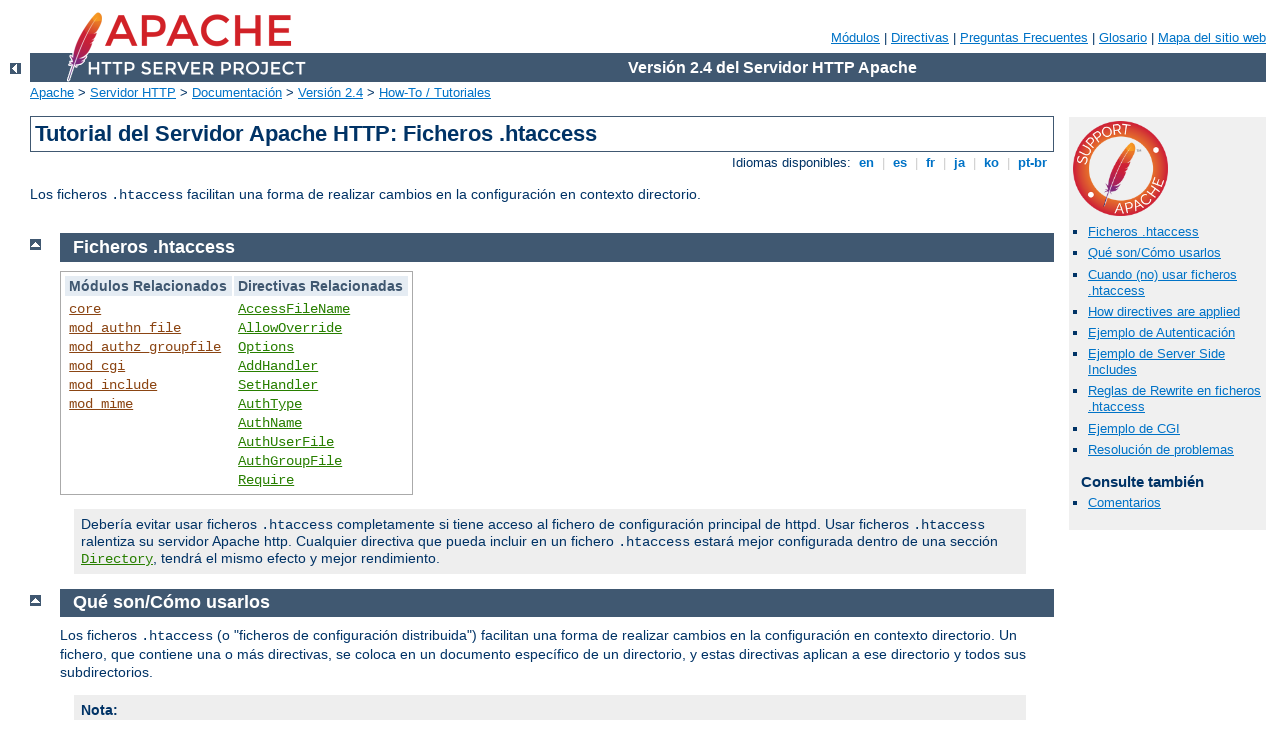

--- FILE ---
content_type: text/html
request_url: http://blog.fnmueller.de/manual/es/howto/htaccess.html
body_size: 7923
content:
<?xml version="1.0" encoding="ISO-8859-1"?>
<!DOCTYPE html PUBLIC "-//W3C//DTD XHTML 1.0 Strict//EN" "http://www.w3.org/TR/xhtml1/DTD/xhtml1-strict.dtd">
<html xmlns="http://www.w3.org/1999/xhtml" lang="es" xml:lang="es"><head>
<meta content="text/html; charset=ISO-8859-1" http-equiv="Content-Type" />
<!--
        XXXXXXXXXXXXXXXXXXXXXXXXXXXXXXXXXXXXXXXXXXXXXXXXXXXXXXXXXXXXXXXXX
              This file is generated from xml source: DO NOT EDIT
        XXXXXXXXXXXXXXXXXXXXXXXXXXXXXXXXXXXXXXXXXXXXXXXXXXXXXXXXXXXXXXXXX
      -->
<title>Tutorial del Servidor Apache HTTP: Ficheros .htaccess - Servidor HTTP Apache Versi&#243;n 2.4</title>
<link href="../../style/css/manual.css" rel="stylesheet" media="all" type="text/css" title="Main stylesheet" />
<link href="../../style/css/manual-loose-100pc.css" rel="alternate stylesheet" media="all" type="text/css" title="No Sidebar - Default font size" />
<link href="../../style/css/manual-print.css" rel="stylesheet" media="print" type="text/css" /><link rel="stylesheet" type="text/css" href="../../style/css/prettify.css" />
<script src="../../style/scripts/prettify.min.js" type="text/javascript">
</script>

<link href="../../images/favicon.png" rel="shortcut icon" /></head>
<body id="manual-page"><div id="page-header">
<p class="menu"><a href="../mod/index.html">M&#243;dulos</a> | <a href="../mod/directives.html">Directivas</a> | <a href="http://wiki.apache.org/httpd/FAQ">Preguntas Frecuentes</a> | <a href="../glossary.html">Glosario</a> | <a href="../sitemap.html">Mapa del sitio web</a></p>
<p class="apache">Versi&#243;n 2.4 del Servidor HTTP Apache</p>
<img alt="" src="../../images/feather.png" /></div>
<div class="up"><a href="./index.html"><img title="&lt;-" alt="&lt;-" src="../../images/left.gif" /></a></div>
<div id="path">
<a href="http://www.apache.org/">Apache</a> &gt; <a href="http://httpd.apache.org/">Servidor HTTP</a> &gt; <a href="http://httpd.apache.org/docs/">Documentaci&#243;n</a> &gt; <a href="../index.html">Versi&#243;n 2.4</a> &gt; <a href="./index.html">How-To / Tutoriales</a></div><div id="page-content"><div id="preamble"><h1>Tutorial del Servidor Apache HTTP: Ficheros .htaccess</h1>
<div class="toplang">
<p><span>Idiomas disponibles: </span><a href="../../en/howto/htaccess.html" hreflang="en" rel="alternate" title="English">&nbsp;en&nbsp;</a> |
<a href="../../es/howto/htaccess.html" title="Espa&#241;ol">&nbsp;es&nbsp;</a> |
<a href="../../fr/howto/htaccess.html" hreflang="fr" rel="alternate" title="Fran&#231;ais">&nbsp;fr&nbsp;</a> |
<a href="../../ja/howto/htaccess.html" hreflang="ja" rel="alternate" title="Japanese">&nbsp;ja&nbsp;</a> |
<a href="../../ko/howto/htaccess.html" hreflang="ko" rel="alternate" title="Korean">&nbsp;ko&nbsp;</a> |
<a href="../../pt-br/howto/htaccess.html" hreflang="pt-br" rel="alternate" title="Portugu&#234;s (Brasil)">&nbsp;pt-br&nbsp;</a></p>
</div>

    <p>Los ficheros <code>.htaccess</code> facilitan una forma de realizar 
    cambios en la configuraci&#243;n en contexto directorio.</p>
</div>
<div id="quickview"><a href="https://www.apache.org/foundation/contributing.html" class="badge"><img src="../../images/SupportApache-small.png" alt="Support Apache!" /></a><ul id="toc"><li><img alt="" src="../../images/down.gif" /> <a href="#related">Ficheros .htaccess</a></li>
<li><img alt="" src="../../images/down.gif" /> <a href="#what">Qu&#233; son/C&#243;mo usarlos</a></li>
<li><img alt="" src="../../images/down.gif" /> <a href="#when">Cuando (no) usar ficheros .htaccess</a></li>
<li><img alt="" src="../../images/down.gif" /> <a href="#how">How directives are applied</a></li>
<li><img alt="" src="../../images/down.gif" /> <a href="#auth">Ejemplo de Autenticaci&#243;n</a></li>
<li><img alt="" src="../../images/down.gif" /> <a href="#ssi">Ejemplo de Server Side Includes</a></li>
<li><img alt="" src="../../images/down.gif" /> <a href="#rewrite">Reglas de Rewrite en ficheros .htaccess</a></li>
<li><img alt="" src="../../images/down.gif" /> <a href="#cgi">Ejemplo de CGI</a></li>
<li><img alt="" src="../../images/down.gif" /> <a href="#troubleshoot">Resoluci&#243;n de problemas</a></li>
</ul><h3>Consulte tambi&#233;n</h3><ul class="seealso"><li><a href="#comments_section">Comentarios</a></li></ul></div>
<div class="top"><a href="#page-header"><img alt="top" src="../../images/up.gif" /></a></div>
<div class="section">
<h2><a name="related" id="related">Ficheros .htaccess</a></h2>
    <table class="related"><tr><th>M&#243;dulos Relacionados</th><th>Directivas Relacionadas</th></tr><tr><td><ul><li><code class="module"><a href="../mod/core.html">core</a></code></li><li><code class="module"><a href="../mod/mod_authn_file.html">mod_authn_file</a></code></li><li><code class="module"><a href="../mod/mod_authz_groupfile.html">mod_authz_groupfile</a></code></li><li><code class="module"><a href="../mod/mod_cgi.html">mod_cgi</a></code></li><li><code class="module"><a href="../mod/mod_include.html">mod_include</a></code></li><li><code class="module"><a href="../mod/mod_mime.html">mod_mime</a></code></li></ul></td><td><ul><li><code class="directive"><a href="../mod/core.html#accessfilename">AccessFileName</a></code></li><li><code class="directive"><a href="../mod/core.html#allowoverride">AllowOverride</a></code></li><li><code class="directive"><a href="../mod/core.html#options">Options</a></code></li><li><code class="directive"><a href="../mod/mod_mime.html#addhandler">AddHandler</a></code></li><li><code class="directive"><a href="../mod/core.html#sethandler">SetHandler</a></code></li><li><code class="directive"><a href="../mod/mod_authn_core.html#authtype">AuthType</a></code></li><li><code class="directive"><a href="../mod/mod_authn_core.html#authname">AuthName</a></code></li><li><code class="directive"><a href="../mod/mod_authn_file.html#authuserfile">AuthUserFile</a></code></li><li><code class="directive"><a href="../mod/mod_authz_groupfile.html#authgroupfile">AuthGroupFile</a></code></li><li><code class="directive"><a href="../mod/mod_authz_core.html#require">Require</a></code></li></ul></td></tr></table>

    <div class="note">Deber&#237;a evitar usar ficheros <code>.htaccess</code> completamente si
    tiene acceso al fichero de configuraci&#243;n principal de httpd. Usar ficheros 
    <code>.htaccess</code> ralentiza su servidor Apache http. Cualquier 
    directiva que pueda incluir en un fichero <code>.htaccess</code> 
    estar&#225; mejor configurada dentro de una secci&#243;n 
    <code class="directive"><a href="../mod/core.html#directory">Directory</a></code>, tendr&#225; el mismo efecto y
    mejor rendimiento.</div>
</div><div class="top"><a href="#page-header"><img alt="top" src="../../images/up.gif" /></a></div>
<div class="section">
<h2><a name="what" id="what">Qu&#233; son/C&#243;mo usarlos</a></h2>


    <p>Los ficheros <code>.htaccess</code> (o "ficheros de configuraci&#243;n
    distribuida") facilitan una forma de realizar cambios en la configuraci&#243;n
    en contexto directorio. Un fichero, que contiene una o m&#225;s directivas, se 
    coloca en un documento espec&#237;fico de un directorio, y estas directivas 
    aplican a ese directorio y todos sus subdirectorios.</p>

    <div class="note"><h3>Nota:</h3>
      <p>Si quiere llamar a su fichero <code>.htaccess</code> de otra manera, 
      puede cambiar el nombre del fichero usando la directiva <code class="directive"><a href="../mod/core.html#accessfilename">AccessFileName</a></code>. Por ejemplo, si usted prefiere
      llamar al fichero <code>.config</code>, entonces puede poner lo siguiente
      en el fichero de configuraci&#243;n de su servidor:</p>

      <pre class="prettyprint lang-config">AccessFileName ".config"</pre>

    </div>

    <p>Generalmente, los ficheros <code>.htaccess</code> usan la misma sint&#225;xis 
    que los <a href="../configuring.html#syntax">ficheros de la configuraci&#243;n
    principal</a>. Lo que puede utilizar en estos ficheros lo determina la 
    directiva <code class="directive"><a href="../mod/core.html#allowoverride">AllowOverride</a></code>. Esta directiva
    especifica, en categor&#237;as, qu&#233; directivas tendr&#225;n efecto si se encuentran en 
    un fichero <code>.htaccess</code>. Si se permite una directiva en un fichero 
    <code>.htaccess</code>, la documentaci&#243;n para esa directiva contendr&#225; una 
    secci&#243;n Override, especificando qu&#233; valor debe ir en 
    <code class="directive"><a href="../mod/core.html#allowoverride">AllowOverride</a></code> para que se permita esa
    directiva.</p>

    <p>Por ejemplo, si busca en la documentaci&#243;n la directiva <code class="directive"><a href="../mod/core.html#adddefaultcharset">AddDefaultCharset</a></code>, encontrar&#225; que se permite en
    ficheros <code>.htaccess</code>. (Vea la l&#237;nea de Contexto en el sumario de
    la directiva.) La l&#237;nea <a href="../mod/directive-dict.html#Context">Override</a> muestra
    <code>FileInfo</code>. De este modo, debe tener al menos
    <code>AllowOverride FileInfo</code> para que esta directiva se aplique en
    ficheros <code>.htaccess</code>.</p>

    <div class="example"><h3>Ejemplo:</h3><table>
        <tr>
          <td><a href="../mod/directive-dict.html#Context">Context:</a></td>
          <td>server config, virtual host, directory, .htaccess</td>
        </tr>

        <tr>
          <td><a href="../mod/directive-dict.html#Override">Override:</a></td>
          <td>FileInfo</td>
        </tr>
      </table></div>

    <p>Si no est&#225; seguro de cu&#225;ndo, una directiva en concreto, se puede usar en un 
    fichero <code>.htaccess</code>, consulte la documentaci&#243;n para esa directiva, 
    y compruebe la l&#237;nea Context buscando ".htaccess".</p>
    </div><div class="top"><a href="#page-header"><img alt="top" src="../../images/up.gif" /></a></div>
<div class="section">
<h2><a name="when" id="when">Cuando (no) usar ficheros .htaccess</a></h2>

    <p>Generalmente, solo deber&#237;a usar ficheros <code>.htaccess</code> cuando no
    tiene acceso al fichero principal de configuraci&#243;n del servidor. Hay, por
    ejemplo, una creencia err&#243;nea de que la autenticaci&#243;n de usuario deber&#237;a 
    hacerse siempre dentro de ficheros <code>.htaccess</code>, y, m&#225;s recientemente, otra creencia err&#243;nea de que las directivas de 
    <code class="module"><a href="../mod/mod_rewrite.html">mod_rewrite</a></code> deben ir en ficheros <code>.htaccess</code>. 
    Esto sencillamente no es el caso. Puede poner las configuraciones de 
    autenticaci&#243;n de usuario en la configuraci&#243;n principal del servidor, y esto 
    es de hecho, el m&#233;todo preferido de configurar Apache. Del mismo modo, las 
    directivas <code>mod_rewrite</code> funcionan mejor, en muchos sentidos, en 
    el fichero de configuraci&#243;n principal del servidor.</p>

    <p>Los ficheros <code>.htaccess</code> deber&#237;an usarse cuando su proveedor 
    de contenidos le permite hacer modificaciones de configuraci&#243;n 
    en contexto directorio, pero usted no tiene acceso de root en el servidor.
    En el caso de que el administrador no est&#233; dispuesto a hacer cambios 
    frecuentes en la configuraci&#243;n, puede que sea necesario permitir a usuarios
    individuales realizar estos cambios de configuraci&#243;n en ficheros 
    <code>.htaccess</code> por ellos mismos. Lo cual ocurre a menudo, por 
    ejemplo, en casos donde los ISP est&#225;n albergando m&#250;ltiples sitios web de 
    usuario en una sola m&#225;quina, y quieren que sus usuarios tengan la 
    posibilidad de modificar sus configuraciones.</p>

    <p>Aun as&#237;, generalmente, el uso de ficheros <code>.htaccess</code> deber&#237;a
    evitarse cuando sea posible. Cualquier configuraci&#243;n que considerar&#237;a poner
    en un fichero <code>.htaccess</code>, puede usarse con la misma efectividad
    en una secci&#243;n <code class="directive"><a href="../mod/core.html#directory">&lt;Directory&gt;</a></code> en el fichero de configuraci&#243;n 
    del servidor.</p>

    <p>Hay dos razones para evitar el uso de ficheros <code>.htaccess</code>.</p>

    <p>La primera es el rendimiento. Cuando <code class="directive"><a href="../mod/core.html#allowoverride">AllowOverride</a></code>
    est&#225; configurado para permitir el uso de ficheros <code>.htaccess</code>, 
    httpd buscar&#225; ficheros <code>.htaccess</code> en cada directorio. As&#237;,
    permitiendo ficheros <code>.htaccess</code> provoca una p&#233;rdida de 
    rendimiento, &#161;incluso aunque no los use! Adem&#225;s, los ficheros 
    <code>.htaccess</code> se cargan cada vez que se solicita un documento.</p>

    <p>Adem&#225;s tenga en cuenta que httpd debe buscar ficheros 
    <code>.htaccess</code> en todos los directorios de mayor jerarqu&#237;a, 
    para poder terner la lista completa de directivas que debe aplicar. (Vea
    la secci&#243;n sobre <a href="#how">C&#243;mo se aplican las directivas</a>.) As&#237;, si
    se solicita un fichero de un directorio <code>/www/htdocs/example</code>, 
    httpd debe buscar los siguientes ficheros:</p>

    <div class="example"><p><code>
      /.htaccess<br />
      /www/.htaccess<br />
      /www/htdocs/.htaccess<br />
      /www/htdocs/example/.htaccess
    </code></p></div>

    <p>De esta manera, por cada acceso a un fichero de ese directorio, hay 4 
    accesos adicionales al sistema de ficheros, incluso si ninguno de esos 
    ficheros est&#225; presente. (Tenga en cuenta que este caso solo se dar&#237;a si los 
    ficheros <code>.htaccess</code> est&#225;n activados en <code>/</code>, que 
    generalmente no es el caso.).</p>

    <p>En el caso de las directivas <code class="directive"><a href="../mod/mod_rewrite.html#rewriterule">RewriteRule</a></code>, en el contexto de
    <code>.htaccess</code> estas expresiones regulares deben recompilarse con 
    cada solicitud a ese directorio, cuando en el contexto de configuraci&#243;n del
    servidor solo se compilan una vez y se cachean. Adicionalmente, las reglas
    en s&#237; mismas son m&#225;s complicadas, puesto que uno debe sortear las 
    restricciones que vienen acompa&#241;adas del contexto directorio y 
    <code>mod_rewrite</code>. Consulte la  <a href="../rewrite/intro.html#htaccess">Gu&#237;a de Rewrite</a> para un mayor 
    detalle sobre este tema.</p>

    <p>La segunda consideraci&#243;n es de seguridad. Estar&#225; permitiendo que usuarios
    modifiquen la configuraci&#243;n del servidor, lo cual puede dar lugar a cambios sobre los que usted no tendr&#225; ning&#250;n control. Medite profundamente si debe 
    dar a sus usuarios ese privilegio. Adem&#225;s tenga en cuenta que dar a los usuarios menos privilegios de los que necesitan dar&#225; lugar a m&#225;s peticiones 
    de soporte. Aseg&#250;rese de que le indica a sus usuarios claramente el nivel de privilegios que les est&#225; dando. Especificando exactamente c&#243;mo ha 
    configurado <code class="directive"><a href="../mod/core.html#allowoverride">AllowOverride</a></code>, e inv&#237;teles 
    a revisar la documentaci&#243;n relacionada, lo cual le ahorrar&#225; 
    bastantes confusiones m&#225;s adelante.</p>

    <p>Tenga en cuenta que esto es equivalente por completo a poner un fichero
    <code>.htaccess</code> en un directorio <code>/www/htdocs/example</code> 
    con una directiva, y poner la misma directiva en una secci&#243;n 
    Directory <code>&lt;Directory "/www/htdocs/example"&gt;</code> en su 
    configuraci&#243;n principal del servidor:</p>

    <p>Fichero <code>.htaccess</code> en <code>/www/htdocs/example</code>:</p>

    <div class="example"><h3>Contenido de fichero .htaccess en
    <code>/www/htdocs/example</code></h3><pre class="prettyprint lang-config">AddType text/example ".exm"</pre>
</div>

    <div class="example"><h3>Secci&#243;n de su fichero <code>apache2.conf</code></h3><pre class="prettyprint lang-config">&lt;Directory "/www/htdocs/example"&gt;
    AddType text/example ".exm"
&lt;/Directory&gt;</pre>
</div>

    <p>Aun as&#237;, poniendo &#233;sta en el fichero de configuraci&#243;n dar&#225; como resultado
    una menor p&#233;rdida de rendimiento, y como la configuraci&#243;n se carga una vez
    cuando el httpd arranca, en lugar de cada vez que se solicita un fichero.</p>

    <p>El uso de ficheros <code>.htaccess</code> puede desactivarse por completo
    configurando la directiva <code class="directive"><a href="../mod/core.html#allowoverride">AllowOverride</a></code>
    a <code>none</code>:</p>

    <pre class="prettyprint lang-config">AllowOverride None</pre>

</div><div class="top"><a href="#page-header"><img alt="top" src="../../images/up.gif" /></a></div>
<div class="section">
<h2><a name="how" id="how">How directives are applied</a></h2>

    <p>Las directivas de configuraci&#243;n que se encuentran en el fichero
    <code>.htaccess</code> se aplican al directorio en el que el fichero
    <code>.htaccess</code> se encuentra, y a todos sus subdirectorios. Sin 
    embargo, es importante recordar que puede haber otros ficheros 
    <code>.htaccess</code> en directorios previos. Las directivas se aplican en
    el orden en el que se encuentran. Por lo tanto, un fichero 
    <code>.htaccess</code> puede sobrescribir directivas que se encuentran
    en ficheros <code>.htaccess</code> que se encuentran en directorios previos 
    del &#225;rbol de directorios. Y estos, en cambio, pueden haber sobrescrito 
    directivas que se encontraban m&#225;s arriba, o en el fichero principal de 
    configuraci&#243;n del servidor mismo.</p>

    <p>Ejemplo:</p>

    <p>En el directorio <code>/www/htdocs/example1</code> tenemos un fichero
    <code>.htaccess</code> que contiene lo siguiente:</p>

    <pre class="prettyprint lang-config">Options +ExecCGI</pre>


    <p>(Nota: debe terner "<code>AllowOverride Options</code>" configurado para
    permitir el uso de la directiva "<code class="directive"><a href="../mod/core.html#options">Options</a></code>" en ficheros 
    <code>.htaccess</code> files.)</p>

    <p>En el directorio <code>/www/htdocs/example1/example2</code> tenemos un
    fichero <code>.htaccess</code> que contiene:</p>

    <pre class="prettyprint lang-config">Options Includes</pre>


    <p>Por este segundo fichero <code>.htaccess</code>, en el directorio
    <code>/www/htdocs/example1/example2</code>, la ejecuci&#243;n de CGI execution no
    est&#225; permitida, porque solo se ha definido <code>Options Includes</code>, 
    que sobrescribe completamente una configuraci&#243;n previa que se pudiera haber
    definido.</p>

    <h3><a name="merge" id="merge">Incorporando el .htaccess en los ficheros de 
    configuraci&#243;n principal</a></h3>

    <p>Como se ha comentado en la documentaci&#243;n en las <a href="../sections.html">Secciones de Configuraci&#243;n</a>, los ficheros
    <code>.htaccess</code> pueden sobrescribir las secciones <code class="directive"><a href="../mod/core.html#directory">&lt;Directory&gt;</a></code> por el directorio
    correspondiente, pero se sobrescribir&#225;n por otros tipos de secciones de 
    configuraci&#243;n de los ficheros de configuraci&#243;n principal. Este hecho se
    puede usar para forzar ciertas configuraciones, incluso en presencia
    de una configuraci&#243;n laxa de 
    <code class="directive"><a href="../mod/core.html#allowoverride">AllowOverride</a></code>. Por ejemplo, para 
    prevenir la ejecuci&#243;n de un script mientras se permite cualquier otra cosa 
    en <code>.htaccess</code> puede usar:</p>

    <pre class="prettyprint lang-config">&lt;Directory "/www/htdocs"&gt;
    AllowOverride All
&lt;/Directory&gt;

&lt;Location "/"&gt;
    Options +IncludesNoExec -ExecCGI
&lt;/Location&gt;</pre>


    <div class="note">Este ejemplo asume que su <code class="directive"><a href="../mod/core.html#documentroot">DocumentRoot</a></code> es <code>/www/htdocs</code>.</div>


</div><div class="top"><a href="#page-header"><img alt="top" src="../../images/up.gif" /></a></div>
<div class="section">
<h2><a name="auth" id="auth">Ejemplo de Autenticaci&#243;n</a></h2>

    <p>Si salt&#243; directamente a esta parte del documento para averiguar como 
    hacer la autenticaci&#243;n, es important que tenga en cuenta una cosa. Hay una 
    creencia err&#243;nea de que necesita usar ficheros <code>.htaccess</code> para
    configurar autenticaci&#243;n con contrase&#241;a. Este no es el caso. Colocar las
    directivas de autenticaci&#243;n en una secci&#243;n 
    <code class="directive"><a href="../mod/core.html#directory">&lt;Directory&gt;</a></code>, en su fichero
    de configuraci&#243;n principal, es el m&#233;todo recomendado para configurar esto, 
    y los ficheros <code>.htaccess</code> deber&#237;an usarse solamente si no tiene 
    acceso al fichero de configuraci&#243;n principal del servidor. Vea <a href="#when">m&#225;s arriba</a> una explicaci&#243;n de cuando deber&#237;a y cuando no
    deber&#237;a usar ficheros <code>.htaccess</code>.</p>

    <p>Dicho esto, si todav&#237;a cree que debe usar el fichero
    <code>.htaccess</code>, podr&#225; ver que una configuraci&#243;n como la que sigue 
    podr&#237;a servirle.</p>

    <p>Contenido del fichero <code>.htaccess</code>:</p>

    <pre class="prettyprint lang-config">AuthType Basic
AuthName "Password Required"
AuthUserFile "/www/passwords/password.file"
AuthGroupFile "/www/passwords/group.file"
Require group admins</pre>


    <p>Tenga en cuenta que <code>AllowOverride AuthConfig</code> debe estar
    habilitado para que estas directivas tengan alg&#250;n efecto.</p>

    <p>Por favor vea el <a href="auth.html">tutorial de autenticaci&#243;n</a> para
    una explicaci&#243;n m&#225;s completa de la autenticaci&#243;n y la autorizaci&#243;n.</p>
</div><div class="top"><a href="#page-header"><img alt="top" src="../../images/up.gif" /></a></div>
<div class="section">
<h2><a name="ssi" id="ssi">Ejemplo de Server Side Includes</a></h2>

    <p>Otro uso com&#250;n de ficheros <code>.htaccess</code> es activar Server Side 
    Includes para un directorio en particular. Esto puede hacerse 
    con las siguientes directivas de configuraci&#243;n, colocadas en un fichero
    <code>.htaccess</code> y el directorio deseado:</p>

    <pre class="prettyprint lang-config">Options +Includes
AddType text/html "shtml"
AddHandler server-parsed shtml</pre>


    <p>Tenga en cuenta que <code>AllowOverride Options</code> y 
    <code>AllowOverride FileInfo</code> deben estar activadas para que estas 
    directivas tengan efecto.</p>

    <p>Por favor vea el <a href="ssi.html">tutorial de SSI</a> para una
    explicaci&#243;n m&#225;s completa de server-side includes.</p>
</div><div class="top"><a href="#page-header"><img alt="top" src="../../images/up.gif" /></a></div>
<div class="section">
<h2><a name="rewrite" id="rewrite">Reglas de Rewrite en ficheros .htaccess</a></h2>
    <p>Cuando use <code class="directive"><a href="../mod/mod_rewrite.html#rewriterule">RewriteRule</a></code> en
    ficheros <code>.htaccess</code>, tenga en cuenta que el contexto 
    directorio cambia las cosas un poco. En concreto, las reglas son 
    relativas al directorio actual, en lugar de serlo de la petici&#243;n de URI 
    solicitada originalmente.
    Considere los siguientes ejemplos:</p>

<pre class="prettyprint lang-config"># En apache2.conf
RewriteRule "^/images/(.+)\.jpg" "/images/$1.png"

# En .htaccess en el directorio ra&#237;z
RewriteRule "^images/(.+)\.jpg" "images/$1.png"

# En .htaccess en images/
RewriteRule "^(.+)\.jpg" "$1.png"</pre>


    <p>En un <code>.htaccess</code> en cualquier directorio del DocumentRoot, la 
    barra ("/") inicial se elimina del valor facilitado a <code class="directive"><a href="../mod/mod_rewrite.html#rewriterule">RewriteRule</a></code>, y en el subdirectorio 
    <code>images</code>, se elimina <code>/images/</code> tambi&#233;n de este valor. 
    As&#237;, su expresi&#243;n regular necesita omitir tambi&#233;n esa parte.</p>

    <p>Consulte la <a href="../rewrite/index.html">documentaci&#243;n de mod_rewrite</a> para 
    m&#225;s detalles al usar <code>mod_rewrite</code>.</p>

</div><div class="top"><a href="#page-header"><img alt="top" src="../../images/up.gif" /></a></div>
<div class="section">
<h2><a name="cgi" id="cgi">Ejemplo de CGI</a></h2>

    <p>Finalmente, puede que quiera usar un fichero <code>.htaccess</code> para
    permitir la ejecuci&#243;n de programas CGI en un directorio en particular. Esto
    se puede implementar con la siguiente configuraci&#243;n:</p>

    <pre class="prettyprint lang-config">Options +ExecCGI
AddHandler cgi-script "cgi" "pl"</pre>


    <p>Alternativamente, si quiere considerar como programas CGI todos los 
    ficheros de un directorio concreto, esto se puede conseguir con la siguiente 
    configuraci&#243;n:</p>

    <pre class="prettyprint lang-config">Options +ExecCGI
SetHandler cgi-script</pre>


    <p>Tenga en cuenta que <code>AllowOverride Options</code> y 
    <code>AllowOverride FileInfo</code> deben estar ambas activadas para que 
    estas directivas tengan efecto.</p>

    <p>Por favor vea el <a href="cgi.html">tutorial CGI</a> para mayor detalle
    sobre programaci&#243;n y configuraci&#243;n de CGI.</p>

</div><div class="top"><a href="#page-header"><img alt="top" src="../../images/up.gif" /></a></div>
<div class="section">
<h2><a name="troubleshoot" id="troubleshoot">Resoluci&#243;n de problemas</a></h2>

    <p>Cuando pone directivas en un fichero <code>.htaccess</code> y no obtiene 
    el efecto deseado hay una serie de cosas que pueden haber ido mal.</p>

    <p>El problema m&#225;s com&#250;n es que <code class="directive"><a href="../mod/core.html#allowoverride">AllowOverride
    </a></code> no est&#225; configurada para que sus directivas puedan surtir
    efecto. Aseg&#250;rese de que no tiene <code>AllowOverride None</code> 
    configurado para el directorio en cuesti&#243;n. Una buena forma de probar esto
    es poner "basura" en su fichero <code>.htaccess</code> y recargar la p&#225;gina. 
    Si no se genera un error en el servidor, casi seguro que tiene configurado 
    <code>AllowOverride None</code>.</p>

    <p>Si, por otro lado, obtiene errores de servidor al intentar acceder a 
    documentos, compruebe el log de errores de httpd. Seguramente le indiquen 
    que la directiva en uso en su fichero <code>.htaccess</code> no est&#225; 
    permitida.</p>

    <div class="example"><p><code>
    [Fri Sep 17 18:43:16 2010] [alert] [client 192.168.200.51] /var/www/html/.htaccess: DirectoryIndex not allowed here
    </code></p></div>

    <p>Esto indicar&#225; que o bien ha usado una directiva que no se permite nunca 
    en ficheros <code>.htaccess</code>, o que simplementa no tiene
    <code class="directive"><a href="../mod/core.html#allowoverride">AllowOverride</a></code> configurado
    a un nivel suficiente para la directiva que ha usado. Consulte la
    documentaci&#243;n para esa directiva en particular para determinar cual es el 
    caso.</p>

    <p>Alternativamente, puede que le indique que hay un error de sintaxis en 
    el uso de la propia directiva.</p>

    <div class="example"><p><code>
    [Sat Aug 09 16:22:34 2008] [alert] [client 192.168.200.51] /var/www/html/.htaccess: RewriteCond: bad flag delimiters
    </code></p></div>

    <p>En este caso, el mensaje de error deber&#237;a ser espec&#237;fico para el error de
    sintaxis concreto que ha cometido.</p>

</div></div>
<div class="bottomlang">
<p><span>Idiomas disponibles: </span><a href="../../en/howto/htaccess.html" hreflang="en" rel="alternate" title="English">&nbsp;en&nbsp;</a> |
<a href="../../es/howto/htaccess.html" title="Espa&#241;ol">&nbsp;es&nbsp;</a> |
<a href="../../fr/howto/htaccess.html" hreflang="fr" rel="alternate" title="Fran&#231;ais">&nbsp;fr&nbsp;</a> |
<a href="../../ja/howto/htaccess.html" hreflang="ja" rel="alternate" title="Japanese">&nbsp;ja&nbsp;</a> |
<a href="../../ko/howto/htaccess.html" hreflang="ko" rel="alternate" title="Korean">&nbsp;ko&nbsp;</a> |
<a href="../../pt-br/howto/htaccess.html" hreflang="pt-br" rel="alternate" title="Portugu&#234;s (Brasil)">&nbsp;pt-br&nbsp;</a></p>
</div><div class="top"><a href="#page-header"><img src="../../images/up.gif" alt="top" /></a></div><div class="section"><h2><a id="comments_section" name="comments_section">Comentarios</a></h2><div class="warning"><strong>Notice:</strong><br />This is not a Q&amp;A section. Comments placed here should be pointed towards suggestions on improving the documentation or server, and may be removed by our moderators if they are either implemented or considered invalid/off-topic. Questions on how to manage the Apache HTTP Server should be directed at either our IRC channel, #httpd, on Libera.chat, or sent to our <a href="https://httpd.apache.org/lists.html">mailing lists</a>.</div>
<script type="text/javascript"><!--//--><![CDATA[//><!--
var comments_shortname = 'httpd';
var comments_identifier = 'http://httpd.apache.org/docs/2.4/howto/htaccess.html';
(function(w, d) {
    if (w.location.hostname.toLowerCase() == "httpd.apache.org") {
        d.write('<div id="comments_thread"><\/div>');
        var s = d.createElement('script');
        s.type = 'text/javascript';
        s.async = true;
        s.src = 'https://comments.apache.org/show_comments.lua?site=' + comments_shortname + '&page=' + comments_identifier;
        (d.getElementsByTagName('head')[0] || d.getElementsByTagName('body')[0]).appendChild(s);
    }
    else { 
        d.write('<div id="comments_thread">Comments are disabled for this page at the moment.<\/div>');
    }
})(window, document);
//--><!]]></script></div><div id="footer">
<p class="apache">Copyright 2025 The Apache Software Foundation.<br />Licencia bajo los t&#233;rminos de la <a href="http://www.apache.org/licenses/LICENSE-2.0">Apache License, Version 2.0</a>.</p>
<p class="menu"><a href="../mod/index.html">M&#243;dulos</a> | <a href="../mod/directives.html">Directivas</a> | <a href="http://wiki.apache.org/httpd/FAQ">Preguntas Frecuentes</a> | <a href="../glossary.html">Glosario</a> | <a href="../sitemap.html">Mapa del sitio web</a></p></div><script type="text/javascript"><!--//--><![CDATA[//><!--
if (typeof(prettyPrint) !== 'undefined') {
    prettyPrint();
}
//--><!]]></script>
</body></html>